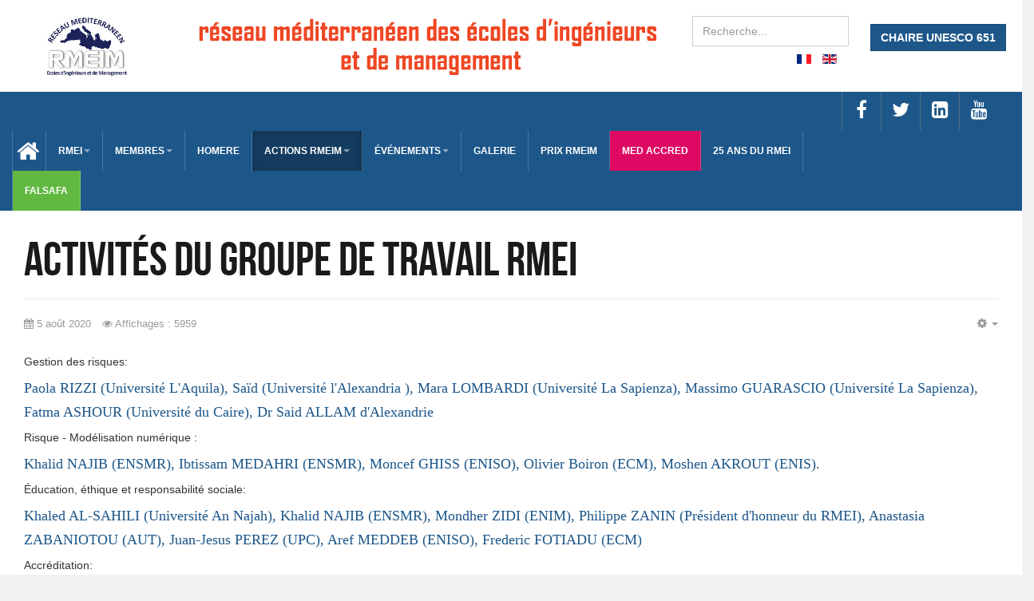

--- FILE ---
content_type: text/html; charset=utf-8
request_url: https://www.rmei.info/fr/groupes-de-travail/activites-du-groupe-de-travail-rmei
body_size: 11202
content:

<!DOCTYPE html>
<html lang="fr-fr" dir="ltr"
	  class='com_content view-article itemid-921 j31 mm-hover '>

<head>
	<base href="https://www.rmei.info/fr/groupes-de-travail/activites-du-groupe-de-travail-rmei" />
	<meta http-equiv="content-type" content="text/html; charset=utf-8" />
	<meta name="author" content="veronique" />
	<meta name="generator" content="Joomla! - Open Source Content Management" />
	<title>Activités du groupe de travail RMEI</title>
	<link href="https://www.rmei.info/fr/groupes-de-travail/activites-du-groupe-de-travail-rmei" rel="alternate" hreflang="fr-FR" />
	<link href="https://www.rmei.info/en/activites-3/rmei-working-group-activites" rel="alternate" hreflang="en-GB" />
	<link href="/templates/gsi_rmei/favicon.ico" rel="shortcut icon" type="image/vnd.microsoft.icon" />
	<link href="https://www.rmei.info/fr/component/search/?Itemid=921&amp;format=opensearch" rel="search" title="Valider rmei.info" type="application/opensearchdescription+xml" />
	<link href="/t3-assets/css/css-e2f3e-78325.css" rel="stylesheet" type="text/css" media="all" />
	<link href="/t3-assets/css/css-b5b34-66562.css" rel="stylesheet" type="text/css" media="all" />
	<link href="/t3-assets/css/css-ba277-28170.css" rel="stylesheet" type="text/css" media="all" />
	<script type="application/json" class="joomla-script-options new">{"csrf.token":"e1b9a2c5486034a5a8e683631e24cd8b","system.paths":{"root":"","base":""}}</script>
	<script src="/t3-assets/js/js-4a724-66562.js" type="text/javascript"></script>
	<script src="https://www.rmei.info/media/com_acymailing/js/acymailing_module.js?v=596" type="text/javascript" async="async"></script>
	<script src="/t3-assets/js/js-feff8-66562.js" type="text/javascript"></script>
	<script type="text/javascript">
				var COM_JREALTIME_NETWORK_ERROR = 'A network error occurred during data stream: '; var jrealtimeBaseURI='https://www.rmei.info/';jQuery(window).on('load',  function() {
				new JCaption('img.caption');
			});jQuery(function($){ initTooltips(); $("body").on("subform-row-add", initTooltips); function initTooltips (event, container) { container = container || document;$(container).find(".hasTooltip").tooltip({"html": true,"container": "body"});} });	if(typeof acymailingModule == 'undefined'){
				var acymailingModule = [];
			}
			
			acymailingModule['emailRegex'] = /^[a-z0-9!#$%&\'*+\/=?^_`{|}~-]+(?:\.[a-z0-9!#$%&\'*+\/=?^_`{|}~-]+)*\@([a-z0-9-]+\.)+[a-z0-9]{2,10}$/i;

			acymailingModule['NAMECAPTION'] = 'Name';
			acymailingModule['NAME_MISSING'] = 'Please enter your name';
			acymailingModule['EMAILCAPTION'] = 'E-mail';
			acymailingModule['VALID_EMAIL'] = 'Please enter a valid e-mail address';
			acymailingModule['ACCEPT_TERMS'] = 'Please check the Terms and Conditions';
			acymailingModule['CAPTCHA_MISSING'] = 'The captcha is invalid, please try again';
			acymailingModule['NO_LIST_SELECTED'] = 'Please select the lists you want to subscribe to';
		
	</script>
	<link href="https://www.rmei.info/en/activites-3/rmei-working-group-activites" rel="alternate" hreflang="x-default" />

	
<!-- META FOR IOS & HANDHELD -->
	<meta name="viewport" content="width=device-width, initial-scale=1.0, maximum-scale=1.0, user-scalable=no"/>
	<style type="text/stylesheet">
		@-webkit-viewport   { width: device-width; }
		@-moz-viewport      { width: device-width; }
		@-ms-viewport       { width: device-width; }
		@-o-viewport        { width: device-width; }
		@viewport           { width: device-width; }
	</style>
	<script type="text/javascript">
		//<![CDATA[
		if (navigator.userAgent.match(/IEMobile\/10\.0/)) {
			var msViewportStyle = document.createElement("style");
			msViewportStyle.appendChild(
				document.createTextNode("@-ms-viewport{width:auto!important}")
			);
			document.getElementsByTagName("head")[0].appendChild(msViewportStyle);
		}
		//]]>
	</script>
<meta name="HandheldFriendly" content="true"/>
<meta name="apple-mobile-web-app-capable" content="YES"/>
<!-- //META FOR IOS & HANDHELD -->





<link href='http://fonts.googleapis.com/css?family=Roboto:400,700,300' rel='stylesheet' type='text/css'>
<!-- Le HTML5 shim and media query for IE8 support -->
<!--[if lt IE 9]>
<script src="//html5shim.googlecode.com/svn/trunk/html5.js"></script>
<script type="text/javascript" src="/plugins/system/t3/base-bs3/js/respond.min.js"></script>
<![endif]-->

<!-- You can add Google Analytics here or use T3 Injection feature -->

</head>

<body class="">

<div class="t3-wrapper" > <!-- Need this wrapper for off-canvas menu. Remove if you don't use of-canvas -->

	


  
<!-- HEADER -->
	<!-- TOP BANNER -->
    
    
    
    <div class="row" style="padding: 20px; background-color: white;">
    	<div class="col-xs-12 col-sm-8 text-left">
			

<div class="custom"  >
	<div class="row">
    <div class="col-sm-3" >
     <img  style="width: 100%;"  src="/images/joomlart/logo/default/logo.png" >
    </div>
    <div class="col-sm-9" >
     <img  style="width: 100%;"   src="/images/joomlart/logo/default/logos.png" >
    </div>
  </div></div>

		</div>
        <div class="col-xs-12 col-sm-2 text-right">
			<div class="search">
	<form action="/fr/groupes-de-travail/activites-du-groupe-de-travail-rmei" method="post" class="form-inline form-search">
		<label for="mod-search-searchword179" class="element-invisible">Rechercher</label> <input name="searchword" id="mod-search-searchword" aria-label="search" maxlength="200"  class="form-control search-query" type="search" placeholder="Recherche..." />		<input type="hidden" name="task" value="search" />
		<input type="hidden" name="option" value="com_search" />
		<input type="hidden" name="Itemid" value="921" />
	</form>
</div>
<div class="mod-languages">

	<ul class="lang-inline" dir="ltr">
									<li class="lang-active">
			<a href="https://www.rmei.info/fr/groupes-de-travail/activites-du-groupe-de-travail-rmei">
												<img src="/media/mod_languages/images/fr_fr.gif" alt="Français (France)" title="Français (France)" />										</a>
			</li>
								<li>
			<a href="/en/activites-3/rmei-working-group-activites">
												<img src="/media/mod_languages/images/en.gif" alt="English (UK)" title="English (UK)" />										</a>
			</li>
				</ul>

</div>

		</div>
        
        <div class="col-xs-12 col-sm-2 text-left">
			

<div class="custom"  >
	<p><a class="btn btn-primary me-md-2" style="float: right;" href="/index.php/fr/rmei/chaire-unesco-651">CHAIRE UNESCO 651</a></p>
<p> </p></div>

		</div>
    
    </div>
    
    
	
	<!-- //TOP BANNER -->

<header id="t3-header" class="t3-header">

	<div class="container">
    
	<div class="row">

				
		<!-- RIGHT BUTTON -->
					<div class="t3-nav-btn pull-right ">
			
				<!-- OFFCANVAS -->
									<div class="pull-right">
											
<button class="btn btn-primary off-canvas-toggle  hidden-lg hidden-md" type="button" data-pos="right" data-nav="#t3-off-canvas" data-effect="off-canvas-effect-7">
  <i class="fa fa-bars"></i>
</button>

<!-- OFF-CANVAS SIDEBAR -->
<div id="t3-off-canvas" class="t3-off-canvas  hidden-lg hidden-md">

  <div class="t3-off-canvas-header">
    <h2 class="t3-off-canvas-header-title">Sidebar</h2>
    <button type="button" class="close" data-dismiss="modal" aria-hidden="true">&times;</button>
  </div>

  <div class="t3-off-canvas-body">
    <div class="t3-module module " id="Mod178"><div class="module-inner"><div class="module-ct"><ul class="nav nav-pills nav-stacked menuoff-canvas-righ">
<li class="item-888 default"><a href="/fr/" class="">Accueil </a></li><li class="item-889 deeper dropdown parent"><a href="#" class=" dropdown-toggle" data-toggle="dropdown">RMEI <em class="caret"></em></a><ul class="dropdown-menu"><li class="item-890"><a href="/fr/rmei/a-propos-de-nous" class="">À PROPOS DE NOUS </a></li><li class="item-894 dropdown-submenu parent"><a href="#" class="">ORGANISATION </a><ul class="dropdown-menu"><li class="item-895"><a href="/fr/rmei/organisation/historique" class="">Historique</a></li><li class="item-1107"><a href="/fr/rmei/organisation/conseil-d-administration-2024-2026" class="">Conseil d'administration 2024-2026</a></li><li class="item-1079"><a href="/fr/rmei/organisation/ca-2022-2024" class="">Conseil d'administration 2022-2024</a></li><li class="item-896"><a href="/fr/rmei/organisation/conseil-2020-2022" class="">Conseil d'Administration 2020-2022</a></li></ul></li><li class="item-897 dropdown-submenu parent"><a href="#" class="">VISION ET MISSION </a><ul class="dropdown-menu"><li class="item-898"><a href="/fr/rmei/vision-et-mission/mot-du-president" class="">Mot du président</a></li><li class="item-899"><a href="/fr/rmei/vision-et-mission/politique-generale" class="">Politique Générale</a></li></ul></li><li class="item-900"><a href="/fr/rmei/chaire-unesco-651" class="">Chaire UNESCO 651</a></li><li class="item-947"><a href="/fr/rmei/assemblee-generale-rmei-m" class="">Assemblée Générale RMEI-M</a></li></ul></li><li class="item-908 deeper dropdown parent"><a href="#" class=" dropdown-toggle" data-toggle="dropdown">membres <em class="caret"></em></a><ul class="dropdown-menu"><li class="item-918"><a href="/fr/membres/membres-du-rmeim" class="">Membres du RMEIM</a></li><li class="item-912"><a href="/fr/membres/devenir-membre" class="">Devenir Membre</a></li><li class="item-916"><a href="/fr/membres/geolocalisation" class="">Géolocalisation</a></li></ul></li><li class="item-919"><a href="/fr/homere" class="">HOMERE</a></li><li class="item-920 active deeper dropdown parent"><a href="#" class=" dropdown-toggle" data-toggle="dropdown">ACTIONS RMEIM <em class="caret"></em></a><ul class="dropdown-menu"><li class="item-921 current active"><a href="/fr/groupes-de-travail/activites-du-groupe-de-travail-rmei" class="">Activités du groupe de travail RMEI</a></li><li class="item-922"><a href="/fr/groupes-de-travail/climed" class="">Climed</a></li><li class="item-923"><a href="/fr/groupes-de-travail/tuneit" class="">Tuneit</a></li><li class="item-924 dropdown-submenu parent"><a href="/fr/groupes-de-travail/h2020-target" class="">Michel Angelo Workshop GAME</a><ul class="dropdown-menu"><li class="item-925"><a href="/fr/groupes-de-travail/h2020-target/what-is-game" class="">Qu'est-ce que GAMé ?</a></li><li class="item-926"><a href="/images/pdf/GAMe_Committee.pdf" class="" target="_blank" rel="noopener noreferrer">comité GAMé  </a></li><li class="item-927"><a href="/images/pdf/GAMe_Hymne.pdf" class="" target="_blank" rel="noopener noreferrer">GAMé Hymne </a></li></ul></li><li class="item-928 dropdown-submenu parent"><a href="#" class="">TARGET H2020 </a><ul class="dropdown-menu"><li class="item-1049"><a href="/fr/groupes-de-travail/target-h2020/target-h2020-2" class="">TARGET H2020</a></li><li class="item-930"><a href="/images/pdf/What-is-Target.pdf" class="" target="_blank" rel="noopener noreferrer">qu'est-ce que TARGET? </a></li><li class="item-931"><a href="/fr/groupes-de-travail/target-h2020/enonce-de-politique-du-rmei-en-matiere-d-egalite-entre-les-femmes-et-les-hommes" class="">Énoncé de politique du RMEI en matière d'égalité entre les femmes et les hommes</a></li><li class="item-934"><a href="/fr/groupes-de-travail/target-h2020/evenements-et-ateliers" class="">Événements et ateliers</a></li><li class="item-935 dropdown-submenu parent"><a href="#" class="">Sondage </a><ul class="dropdown-menu"><li class="item-936"><a href="/fr/groupes-de-travail/target-h2020/sondage/introduction-a-l-enquete" class="">Introduction à l'enquête</a></li><li class="item-937 dropdown-submenu parent"><a href="/fr/groupes-de-travail/target-h2020/sondage/documents-d-enquete-cibles" class="">Documents d'enquête target</a><ul class="dropdown-menu"><li class="item-938"><a href="/images/pdf/REPORT-ON-SURVEY---final-6-6-2018.pdf" class="" target="_blank" rel="noopener noreferrer">Résultats représentatifs </a></li></ul></li></ul></li><li class="item-939"><a href="/fr/groupes-de-travail/target-h2020/documents" class="">Documents</a></li><li class="item-940"><a href="/fr/groupes-de-travail/target-h2020/galerie" class="">Galerie</a></li><li class="item-1076"><a href="/fr/groupes-de-travail/target-h2020/publications" class="">Publications</a></li></ul></li></ul></li><li class="item-941 deeper dropdown parent"><a href="#" class=" dropdown-toggle" data-toggle="dropdown">ÉVÉNEMENTS <em class="caret"></em></a><ul class="dropdown-menu"><li class="item-942"><a href="/fr/evenements/calendrier" class="">Calendrier</a></li><li class="item-946"><a href="/fr/evenements/actualites" class="">Actualités</a></li><li class="item-944"><a href="/fr/evenements/historique-des-evenements" class="">Historique</a></li></ul></li><li class="item-951"><a href="/fr/galerie-fr" class="">Galerie</a></li><li class="item-957"><a href="/fr/prix-rmeim" class="">Prix RMEIM</a></li><li class="item-1083"><a href="/fr/medaccred" class="rmeiaward">med accred</a></li><li class="item-1085"><a href="/fr/25-ans-du-rmei" class="">25 Ans du RMEI</a></li><li class="item-1120"><a href="/fr/falsaf" class="rmei25ans">falsafa</a></li></ul>
</div></div></div>
  </div>

</div>
<!-- //OFF-CANVAS SIDEBAR -->

										</div>
								<!-- //OFFCANVAS -->
				
				                
                <!-- USER, FOLLOW US -->				
				
					<ul class="social-list">	

<li><span style="width:3px; padding-left:30px; "></span></li>


<li><a href="https://www.youtube.com/channel/UCDlPZ38dsISjvWhle2inZjw" title="youtube" target="_blank"><span class="fa fa-youtube fa-2x" aria-hidden="true"></span></a></li>
<li><a href="https://www.linkedin.com/groups/8922000" title="linkedin" target="_blank"><span class="fa fa-linkedin-square fa-2x" aria-hidden="true"></span></a></li>
<li><a href="https://twitter.com/RMEI1" title="twitter" target="_blank"><span class="fa fa-twitter fa-2x" aria-hidden="true"></span></a></li>
<li><a href="https://www.facebook.com/RMEIng" title="facebook" target="_blank"><span class="fa fa-facebook fa-2x" aria-hidden="true"></span></a></li>



</ul>

				
				<!-- //USER, FOLLOW US -->
				
			</div>
				<!-- //RIGHT BUTTON -->
		
		
        
        
        
        
        <!-- MAIN NAVIGATION -->
		<nav id="t3-mainnav" class="col-sm-12 col-md-10">
			<div class="navbar navbar-default t3-mainnav">
		
				<!-- Brand and toggle get grouped for better mobile display -->
				<div class="navbar-header">
				
							
				</div>
		
						
				<div class="t3-navbar navbar-collapse collapse">
					<div  class="t3-megamenu animate elastic"  data-duration="400" data-responsive="true">
<ul itemscope itemtype="http://www.schema.org/SiteNavigationElement" class="nav navbar-nav level0">
<li itemprop='name' class="is-home" data-id="888" data-level="1" data-class=" is-home" data-xicon=" fa fa-home">
<a itemprop='url' class=""  href="/fr/"   data-target="#"><span class=" fa fa-home"></span>Accueil  </a>

</li>
<li itemprop='name' class="dropdown mega" data-id="889" data-level="1">
<a itemprop='url' class=" dropdown-toggle"  href="#"   data-target="#" data-toggle="dropdown">RMEI<em class="caret"></em></a>

<div class="nav-child dropdown-menu mega-dropdown-menu"  ><div class="mega-dropdown-inner">
<div class="row">
<div class="col-xs-12 mega-col-nav" data-width="12"><div class="mega-inner">
<ul itemscope itemtype="http://www.schema.org/SiteNavigationElement" class="mega-nav level1">
<li itemprop='name'  data-id="890" data-level="2">
<a itemprop='url' class=""  href="/fr/rmei/a-propos-de-nous"   data-target="#">À PROPOS DE NOUS  </a>

</li>
<li itemprop='name' class="dropdown-submenu mega" data-id="894" data-level="2">
<a itemprop='url' class=""  href="#"   data-target="#">ORGANISATION</a>

<div class="nav-child dropdown-menu mega-dropdown-menu"  ><div class="mega-dropdown-inner">
<div class="row">
<div class="col-xs-12 mega-col-nav" data-width="12"><div class="mega-inner">
<ul itemscope itemtype="http://www.schema.org/SiteNavigationElement" class="mega-nav level2">
<li itemprop='name'  data-id="895" data-level="3">
<a itemprop='url' class=""  href="/fr/rmei/organisation/historique"   data-target="#">Historique </a>

</li>
<li itemprop='name'  data-id="1107" data-level="3">
<a itemprop='url' class=""  href="/fr/rmei/organisation/conseil-d-administration-2024-2026"   data-target="#">Conseil d'administration 2024-2026 </a>

</li>
<li itemprop='name'  data-id="1079" data-level="3">
<a itemprop='url' class=""  href="/fr/rmei/organisation/ca-2022-2024"   data-target="#">Conseil d'administration 2022-2024 </a>

</li>
<li itemprop='name'  data-id="896" data-level="3">
<a itemprop='url' class=""  href="/fr/rmei/organisation/conseil-2020-2022"   data-target="#">Conseil d'Administration 2020-2022 </a>

</li>
</ul>
</div></div>
</div>
</div></div>
</li>
<li itemprop='name' class="dropdown-submenu mega" data-id="897" data-level="2">
<a itemprop='url' class=""  href="#"   data-target="#">VISION ET MISSION</a>

<div class="nav-child dropdown-menu mega-dropdown-menu"  ><div class="mega-dropdown-inner">
<div class="row">
<div class="col-xs-12 mega-col-nav" data-width="12"><div class="mega-inner">
<ul itemscope itemtype="http://www.schema.org/SiteNavigationElement" class="mega-nav level2">
<li itemprop='name'  data-id="898" data-level="3">
<a itemprop='url' class=""  href="/fr/rmei/vision-et-mission/mot-du-president"   data-target="#">Mot du président </a>

</li>
<li itemprop='name'  data-id="899" data-level="3">
<a itemprop='url' class=""  href="/fr/rmei/vision-et-mission/politique-generale"   data-target="#">Politique Générale </a>

</li>
</ul>
</div></div>
</div>
</div></div>
</li>
<li itemprop='name'  data-id="900" data-level="2">
<a itemprop='url' class=""  href="/fr/rmei/chaire-unesco-651"   data-target="#">Chaire UNESCO 651 </a>

</li>
<li itemprop='name'  data-id="947" data-level="2">
<a itemprop='url' class=""  href="/fr/rmei/assemblee-generale-rmei-m"   data-target="#">Assemblée Générale RMEI-M </a>

</li>
</ul>
</div></div>
</div>
</div></div>
</li>
<li itemprop='name' class="dropdown mega" data-id="908" data-level="1">
<a itemprop='url' class=" dropdown-toggle"  href="#"   data-target="#" data-toggle="dropdown">membres<em class="caret"></em></a>

<div class="nav-child dropdown-menu mega-dropdown-menu"  ><div class="mega-dropdown-inner">
<div class="row">
<div class="col-xs-12 mega-col-nav" data-width="12"><div class="mega-inner">
<ul itemscope itemtype="http://www.schema.org/SiteNavigationElement" class="mega-nav level1">
<li itemprop='name'  data-id="918" data-level="2">
<a itemprop='url' class=""  href="/fr/membres/membres-du-rmeim"   data-target="#">Membres du RMEIM </a>

</li>
<li itemprop='name'  data-id="912" data-level="2">
<a itemprop='url' class=""  href="/fr/membres/devenir-membre"   data-target="#">Devenir Membre </a>

</li>
<li itemprop='name'  data-id="916" data-level="2">
<a itemprop='url' class=""  href="/fr/membres/geolocalisation"   data-target="#">Géolocalisation </a>

</li>
</ul>
</div></div>
</div>
</div></div>
</li>
<li itemprop='name'  data-id="919" data-level="1">
<a itemprop='url' class=""  href="/fr/homere"   data-target="#">HOMERE </a>

</li>
<li itemprop='name' class="active dropdown mega" data-id="920" data-level="1">
<a itemprop='url' class=" dropdown-toggle"  href="#"   data-target="#" data-toggle="dropdown">ACTIONS RMEIM<em class="caret"></em></a>

<div class="nav-child dropdown-menu mega-dropdown-menu"  ><div class="mega-dropdown-inner">
<div class="row">
<div class="col-xs-12 mega-col-nav" data-width="12"><div class="mega-inner">
<ul itemscope itemtype="http://www.schema.org/SiteNavigationElement" class="mega-nav level1">
<li itemprop='name' class="current active" data-id="921" data-level="2">
<a itemprop='url' class=""  href="/fr/groupes-de-travail/activites-du-groupe-de-travail-rmei"   data-target="#">Activités du groupe de travail RMEI </a>

</li>
<li itemprop='name'  data-id="922" data-level="2">
<a itemprop='url' class=""  href="/fr/groupes-de-travail/climed"   data-target="#">Climed </a>

</li>
<li itemprop='name'  data-id="923" data-level="2">
<a itemprop='url' class=""  href="/fr/groupes-de-travail/tuneit"   data-target="#">Tuneit </a>

</li>
<li itemprop='name' class="dropdown-submenu mega" data-id="924" data-level="2">
<a itemprop='url' class=""  href="/fr/groupes-de-travail/h2020-target"   data-target="#">Michel Angelo Workshop GAME </a>

<div class="nav-child dropdown-menu mega-dropdown-menu"  ><div class="mega-dropdown-inner">
<div class="row">
<div class="col-xs-12 mega-col-nav" data-width="12"><div class="mega-inner">
<ul itemscope itemtype="http://www.schema.org/SiteNavigationElement" class="mega-nav level2">
<li itemprop='name'  data-id="925" data-level="3">
<a itemprop='url' class=""  href="/fr/groupes-de-travail/h2020-target/what-is-game"   data-target="#">Qu'est-ce que GAMé ? </a>

</li>
<li itemprop='name'  data-id="926" data-level="3">
<a itemprop='url' class=""  href="/images/pdf/GAMe_Committee.pdf" target="_blank"   data-target="#">comité GAMé </a>

</li>
<li itemprop='name'  data-id="927" data-level="3">
<a itemprop='url' class=""  href="/images/pdf/GAMe_Hymne.pdf" target="_blank"   data-target="#">GAMé Hymne</a>

</li>
</ul>
</div></div>
</div>
</div></div>
</li>
<li itemprop='name' class="dropdown-submenu mega" data-id="928" data-level="2">
<a itemprop='url' class=""  href="#"   data-target="#">TARGET H2020</a>

<div class="nav-child dropdown-menu mega-dropdown-menu"  ><div class="mega-dropdown-inner">
<div class="row">
<div class="col-xs-12 mega-col-nav" data-width="12"><div class="mega-inner">
<ul itemscope itemtype="http://www.schema.org/SiteNavigationElement" class="mega-nav level2">
<li itemprop='name'  data-id="1049" data-level="3">
<a itemprop='url' class=""  href="/fr/groupes-de-travail/target-h2020/target-h2020-2"   data-target="#">TARGET H2020 </a>

</li>
<li itemprop='name'  data-id="930" data-level="3">
<a itemprop='url' class=""  href="/images/pdf/What-is-Target.pdf" target="_blank"   data-target="#">qu'est-ce que TARGET?</a>

</li>
<li itemprop='name'  data-id="931" data-level="3">
<a itemprop='url' class=""  href="/fr/groupes-de-travail/target-h2020/enonce-de-politique-du-rmei-en-matiere-d-egalite-entre-les-femmes-et-les-hommes"   data-target="#">Énoncé de politique du RMEI en matière d'égalité entre les femmes et les hommes </a>

</li>
<li itemprop='name'  data-id="934" data-level="3">
<a itemprop='url' class=""  href="/fr/groupes-de-travail/target-h2020/evenements-et-ateliers"   data-target="#">Événements et ateliers </a>

</li>
<li itemprop='name' class="dropdown-submenu mega" data-id="935" data-level="3">
<a itemprop='url' class=""  href="#"   data-target="#">Sondage</a>

<div class="nav-child dropdown-menu mega-dropdown-menu"  ><div class="mega-dropdown-inner">
<div class="row">
<div class="col-xs-12 mega-col-nav" data-width="12"><div class="mega-inner">
<ul itemscope itemtype="http://www.schema.org/SiteNavigationElement" class="mega-nav level3">
<li itemprop='name'  data-id="936" data-level="4">
<a itemprop='url' class=""  href="/fr/groupes-de-travail/target-h2020/sondage/introduction-a-l-enquete"   data-target="#">Introduction à l'enquête </a>

</li>
<li itemprop='name' class="dropdown-submenu mega" data-id="937" data-level="4">
<a itemprop='url' class=""  href="/fr/groupes-de-travail/target-h2020/sondage/documents-d-enquete-cibles"   data-target="#">Documents d'enquête target </a>

<div class="nav-child dropdown-menu mega-dropdown-menu"  ><div class="mega-dropdown-inner">
<div class="row">
<div class="col-xs-12 mega-col-nav" data-width="12"><div class="mega-inner">
<ul itemscope itemtype="http://www.schema.org/SiteNavigationElement" class="mega-nav level4">
<li itemprop='name'  data-id="938" data-level="5">
<a itemprop='url' class=""  href="/images/pdf/REPORT-ON-SURVEY---final-6-6-2018.pdf" target="_blank"   data-target="#">Résultats représentatifs</a>

</li>
</ul>
</div></div>
</div>
</div></div>
</li>
</ul>
</div></div>
</div>
</div></div>
</li>
<li itemprop='name'  data-id="939" data-level="3">
<a itemprop='url' class=""  href="/fr/groupes-de-travail/target-h2020/documents"   data-target="#">Documents </a>

</li>
<li itemprop='name'  data-id="940" data-level="3">
<a itemprop='url' class=""  href="/fr/groupes-de-travail/target-h2020/galerie"   data-target="#">Galerie </a>

</li>
<li itemprop='name'  data-id="1076" data-level="3">
<a itemprop='url' class=""  href="/fr/groupes-de-travail/target-h2020/publications"   data-target="#">Publications </a>

</li>
</ul>
</div></div>
</div>
</div></div>
</li>
</ul>
</div></div>
</div>
</div></div>
</li>
<li itemprop='name' class="dropdown mega" data-id="941" data-level="1">
<a itemprop='url' class=" dropdown-toggle"  href="#"   data-target="#" data-toggle="dropdown">ÉVÉNEMENTS<em class="caret"></em></a>

<div class="nav-child dropdown-menu mega-dropdown-menu"  ><div class="mega-dropdown-inner">
<div class="row">
<div class="col-xs-12 mega-col-nav" data-width="12"><div class="mega-inner">
<ul itemscope itemtype="http://www.schema.org/SiteNavigationElement" class="mega-nav level1">
<li itemprop='name'  data-id="942" data-level="2">
<a itemprop='url' class=""  href="/fr/evenements/calendrier"   data-target="#">Calendrier </a>

</li>
<li itemprop='name'  data-id="946" data-level="2">
<a itemprop='url' class=""  href="/fr/evenements/actualites"   data-target="#">Actualités </a>

</li>
<li itemprop='name'  data-id="944" data-level="2">
<a itemprop='url' class=""  href="/fr/evenements/historique-des-evenements"   data-target="#">Historique </a>

</li>
</ul>
</div></div>
</div>
</div></div>
</li>
<li itemprop='name'  data-id="951" data-level="1">
<a itemprop='url' class=""  href="/fr/galerie-fr"   data-target="#">Galerie </a>

</li>
<li itemprop='name'  data-id="957" data-level="1">
<a itemprop='url' class=""  href="/fr/prix-rmeim"   data-target="#">Prix RMEIM </a>

</li>
<li itemprop='name'  data-id="1083" data-level="1">
<a itemprop='url' class="rmeiaward"  href="/fr/medaccred"   data-target="#">med accred </a>

</li>
<li itemprop='name'  data-id="1085" data-level="1">
<a itemprop='url' class=""  href="/fr/25-ans-du-rmei"   data-target="#">25 Ans du RMEI </a>

</li>
<li itemprop='name'  data-id="1120" data-level="1">
<a itemprop='url' class="rmei25ans"  href="/fr/falsaf"   data-target="#">falsafa </a>

</li>
</ul>
</div>

				</div>
		
			</div>
		</nav>
		<!-- //MAIN NAVIGATION -->
	</div>
	</div>
</header>
<!-- //HEADER -->


  

  
  
	<!-- MASTHEAD -->
	<div class="wrap t3-masthead ">
		<div class="container">
			<div class="jamasshead">
	<h3 class="jamasshead-title">Activités du groupe de travail RMEI</h3>
	<div class="jamasshead-description"></div>
</div>	
		</div>
	</div>
	<!-- //MASTHEAD -->

  
  



  
 
<div id="t3-mainbody" class="container t3-mainbody no-sidebar">
	<div class="row">

		<!-- MAIN CONTENT -->
		<div id="t3-content" class="t3-content col-xs-12">
			<!-- MAST TOP 1-->
						<!-- //MAST TOP 1-->
		
			<!-- CONTENT MAST TOP -->
						<!-- //CONTENT MAST TOP -->
						
	<div class="page-header clearfix">
		<h1 class="page-title">Activités du groupe de travail RMEI</h1>
	</div>

<div class="item-page clearfix">


<!-- Article -->
<article itemscope itemtype="http://schema.org/Article">
	<meta itemprop="inLanguage" content="fr-FR" />
	<meta itemprop="url" content="/fr/groupes-de-travail/activites-du-groupe-de-travail-rmei" />
	<meta itemscope itemprop="mainEntityOfPage" itemtype="http://schema.org/WebPage"  itemid="/fr/groupes-de-travail/activites-du-groupe-de-travail-rmei" />
		
      <meta content="2024-11-29T13:08:29+00:00" itemprop="dateModified">
  
  
    <span itemprop="author" style="display: none;">
    <span itemprop="name">veronique</span>
    <span itemtype="https://schema.org/Organization" itemscope="" itemprop="publisher" style="display: none;">
      <span itemtype="https://schema.org/ImageObject" itemscope="" itemprop="logo">
        <img itemprop="url" alt="logo" src="https://www.rmei.info//templates/gsi_rmei/images/logo.png">
        <meta content="auto" itemprop="width">
        <meta content="auto" itemprop="height">
      </span>
      <meta content="veronique" itemprop="name">
    </span>
  </span>
    <!--e:Validate structured data-->

	
<header class="article-header">
	<h1 class="article-title" itemprop="name">
					Activités du groupe de travail RMEI			<meta itemprop="url" content="https://www.rmei.info/fr/groupes-de-travail/activites-du-groupe-de-travail-rmei" />
			<meta content="Activités du groupe de travail RMEI" itemprop="headline">
			</h1>

			</header>  

<!-- Aside -->
<aside class="article-aside clearfix">
    	<dl class="article-info  muted">

		
			<dt class="article-info-term">
													Détails							</dt>

			
			
										<dd class="published hasTooltip" title="Publication : ">
				<i class="fa fa-calendar"></i>
				<time datetime="2020-08-05T10:46:13+00:00" itemprop="datePublished">
					5 août 2020          <meta  itemprop="datePublished" content="2020-08-05T10:46:13+00:00" />
          <meta  itemprop="dateModified" content="2020-08-05T10:46:13+00:00" />
				</time>
			</dd>
					
					
			
										<dd class="hits">
					<i class="fa fa-eye"></i>
					<meta itemprop="interactionCount" content="UserPageVisits:5959" />
					Affichages : 5959			</dd>						</dl>
    
    

			<div class="btn-group pull-right">
			<a class="btn dropdown-toggle" data-toggle="dropdown" href="#"> <span class="fa fa-cog"></span> <span class="caret"><span class="element-invisible">Empty</span></span> </a>
						<ul class="dropdown-menu">
									<li class="print-icon"> <a href="/fr/groupes-de-travail/activites-du-groupe-de-travail-rmei?tmpl=component&amp;print=1&amp;page=" title="Imprimer" onclick="window.open(this.href,'win2','status=no,toolbar=no,scrollbars=yes,titlebar=no,menubar=no,resizable=yes,width=640,height=480,directories=no,location=no'); return false;" rel="nofollow"><span class="fa fa-print"></span>&#160;Imprimer&#160;</a> </li>
													<li class="email-icon"> <a href="/fr/component/mailto/?tmpl=component&amp;template=gsi_rmei&amp;link=8bafaee504d6916b77617bf683c3e1ac37112ddf" title="E-mail" onclick="window.open(this.href,'win2','width=400,height=350,menubar=yes,resizable=yes'); return false;"><span class="fa fa-envelope"></span> E-mail</a> </li>
											</ul>
		</div>
	
  </aside>  
<!-- //Aside -->



	

	
		
	<div class="row">
				<section class="col-lg-12 col-sm-12 col-xs-12 article-content clearfix" itemprop="articleBody">


													
			<div class="col-container">
<div class="col pistache">
<h5>Gestion des risques:</h5>
<a href="#">Paola RIZZI (Université L'Aquila), Saïd (Université l'Alexandria ), Mara LOMBARDI (Université La Sapienza), Massimo GUARASCIO (Université La Sapienza), Fatma ASHOUR (Université du Caire), Dr Said ALLAM d'Alexandrie </a></div>
<div class="col orange">
<h5>Risque - Modélisation numérique :</h5>
<a href="#">Khalid NAJIB (ENSMR), Ibtissam MEDAHRI (ENSMR), Moncef GHISS (ENISO), Olivier Boiron (ECM), Moshen AKROUT (ENIS). </a></div>
</div>
<div class="col-container">
<div class="col lerose">
<h5>Éducation, éthique et responsabilité sociale:</h5>
<a href="#">Khaled AL-SAHILI (Université An Najah), Khalid NAJIB (ENSMR), Mondher ZIDI (ENIM), Philippe ZANIN (Président d'honneur du RMEI), Anastasia ZABANIOTOU (AUT), Juan-Jesus PEREZ (UPC), Aref MEDDEB (ENISO), Frederic FOTIADU (ECM) </a></div>
<div class="col Vert">
<h5>Accréditation:</h5>
<a href="#">Ahmed BEN CHEIK LARBI (ENSIT), Olivier BOIRON (ECM), Moncef GHISS (ENISO), Fouad BENNIS (ECN), Aref MEDDEB (ENISO). </a></div>
</div>
<div class="col-container">
<div class="col jaune">
<h5>Résilience des villes et des régions:</h5>
<a href="#">Massimo GUARASCIO (Université La Sapienza), Mara LOMBARDI (Université La Sapienza), Paola RIZZI (Université L'Aquila), Fatma ASHOUR (Université du Caire)</a></div>
<div class="col lemarron">
<h5>Cours RMEI:</h5>
<a href="/index.php/ar/j-page/2017-10-22-21-12-24">Thierry GAIDON (ECM), Olivier BOIRON (ECM), Mara LOMBARDI (Université La Sapienza), Anastasia ZABANIOTOU (AUT), Fatma ASHOUR (Université du Caire), Nora ABIA (ESITH)</a></div>
</div>
<div class="col-container">
<div class="col rouge">
<h5>Le genre:</h5>
<a href="#">Anastasia ZABANIOTOU (AUT), Olivier BOIRON (ECM), Najwa BENAMARA (ENISO), Moncef GHISS (ENISO), Khalid NAJIB (ENSMR), Mara LOMBARDI (Université La Sapienza), Tilda KARKOUR (USEK), Fatma ASHOUR (Université du Caire), Ibtissam MEDAHRHI (ENSMR).</a></div>
<div class="col ciel">
<h5>UNESCO &amp; Objectifs de développement durable:</h5>
<a href="#">Olivier Boiron (ECM / RMEI), Anastasia ZABANIOTOU (AUT) .</a></div>
</div> 		</section>
	</div>

  <!-- footer -->
    <!-- //footer -->

	
	
	
</article>
<!-- //Article -->


</div>
		</div>
		<!-- //MAIN CONTENT -->

	</div>
</div> 



  
	<!-- BOTTOM BANNER -->
	<div class="wrap t3-bottomslider text-center ">
		<div class="container">
			<div class="t3-module module " id="Mod177"><div class="module-inner"><h3 class="module-title "><span>RMEIM Partners</span></h3><div class="module-ct">

<div class="custom"  >
	<style>
.imgbor
{

width:100%;
max-height:105px;
}

@media (max-width: 767px) {
.imgbor
{

width:80%;
max-height:80%;
margin: 20px;
}
}



</style> <div class="row" style="padding-left:10px; padding-right:30px;">
<div class="col-sm-2"><img class="imgbor" src="/images/banners/Seal-Enginnering.png" alt=""   /></div>
<div class="col-sm-2"><img class="imgbor" src="/images/banners/novation.png" alt=""   /></div>
  <div class="col-sm-2"><img class="imgbor" src="/images/banners/unesco.jpg" alt=""    /></div>
  <div class="col-sm-2"><img class="imgbor" src="/images/banners/EC.jpg" alt=""  /></div>
 <div class="col-sm-2"><img class="imgbor" src="/images/banners/UfM.jpg" alt=""   /></div>
  <div class="col-sm-2"><img class="imgbor" src="/images/banners/PACA.png" alt=""    /></div>
  
 
</div> </div>
</div></div></div><div class="t3-module module " id="Mod105"><div class="module-inner"><div class="module-ct"><script type="text/javascript">
	//<!--[CDATA[
	function contentSliderInit_105 (cid) {
		cid = parseInt(cid);
		var containerID = 'ja-contentslider-105';
		var container =  $(containerID);

		container.getElements('.jsslide').each(function(el){
			el.dispose();
		});

		if(cid == 0) {
			var elems = $('ja-contentslider-center-105').getElements('div[class*=content_element]');
		}else{
			var elems = $('ja-contentslider-center-105').getElements('div[class*=jaslide2_'+cid+']');
		}
		var total = elems.length;

		var options={
			w: 220,
			h: 180,
			num_elem: 5,
			mode: 'horizontal', //horizontal or vertical
			direction: 'left', //horizontal: left or right; vertical: up or down
			total: total,
			url: 'https://www.rmei.info/modules/mod_jacontentslider/mod_jacontentslider.php',
			wrapper:  container.getElement("div.ja-contentslider-center"),
			duration: 500,
			interval: 2000,
			modid: 105,
			running: false,
			auto: 1		};

		var jscontentslider = new JS_ContentSlider( options );

		for(i=0;i<elems.length;i++){
			jscontentslider.update (elems[i].innerHTML, i);
		}
		jscontentslider.setPos(null);
		if(jscontentslider.options.auto){
			jscontentslider.nextRun();
		}

				  						container.getElement(".ja-contentslide-left-img").onclick = function(){setDirection2105('right', jscontentslider);};
			container.getElement(".ja-contentslide-right-img").onclick = function(){setDirection2105('left', jscontentslider);};
					  		
		/**active tab**/
		if (container.getElement('.ja-button-control')) {
		container.getElement('.ja-button-control').getElements('a').each(function(el){
			var css = (el.getProperty('rel') == cid) ? 'active' : '';
			el.className = css;
		});
		}
	}
	window.addEvent( 'domready', function(){ contentSliderInit_105(0); } );

	function setDirection105(direction,ret, jscontentslider) {
		jscontentslider.options.direction = direction;
		
		if(ret){
			jscontentslider.options.auto = 1;
			jscontentslider.options.interval = 2000;
			jscontentslider.options.direction = 'left';
		}
		else{
			jscontentslider.options.auto = 1;
			jscontentslider.options.interval = 100;
			jscontentslider.nextRun();
			jscontentslider.options.interval = 2000;
		}
	}
	
	function setDirection2105(direction, jscontentslider) {
		var oldDirection = jscontentslider.options.direction;
		
		jscontentslider.options.direction = direction;
		
		jscontentslider.options.interval = 100;
		jscontentslider.options.auto = 1;
		jscontentslider.nextRun();
		jscontentslider.options.auto = 1;
		jscontentslider.options.interval = 2000;
		
		setTimeout(function(){
			jscontentslider.options.direction = oldDirection;
		}, 510);
	}
	//]]-->
</script>

<div id="ja-contentslider-105" class="ja-contentslider clearfix" >
  <!--toolbar-->
    <div class="ja-button-control">
             
					<div class="ja-contentslider-right ja-contentslide-right-img" title="Next">&nbsp;</div>
			<div class="ja-contentslider-left ja-contentslide-left-img" title="Previous">&nbsp;</div>
		  </div>
  
  <!--items-->
  <div class="ja-contentslider-center-wrap clearfix">
    <div id="ja-contentslider-center-105" class="ja-contentslider-center">
            <div class="content_element jaslide2_94" style="display:none;">
									               								<div class="ja_slideimages tooltips clearfix">
				  <div class="ja_slideimages_inner">
					<div class="content">
					  <a href="/<p>https://www.upc.edu/ca</p>" title="" class="ja-image"><img src="/images/resized/b1e10b0ab3525319be539c7324a0a353_UPC-Logo_180_120.jpg"  alt="UPC" title="UPC" width="180" height="120"  /></a>					</div>
				  </div>
				</div>
								
       
                		        </div>
            <div class="content_element jaslide2_94" style="display:none;">
									               								<div class="ja_slideimages tooltips clearfix">
				  <div class="ja_slideimages_inner">
					<div class="content">
					  <a href="https://ufmsecretariat.org/fr/" title="" class="ja-image"><img src="/images/resized/b1e10b0ab3525319be539c7324a0a353_ufm_180_120.jpg"  alt="ufm" title="ufm" width="180" height="120"  /></a>					</div>
				  </div>
				</div>
								
       
                		        </div>
            <div class="content_element jaslide2_94" style="display:none;">
									               								<div class="ja_slideimages tooltips clearfix">
				  <div class="ja_slideimages_inner">
					<div class="content">
					  <a href="https://en.unesco.org/" title="" class="ja-image"><img src="/images/resized/b1e10b0ab3525319be539c7324a0a353_unesco_180_120.jpg"  alt="unesco" title="unesco" width="180" height="120"  /></a>					</div>
				  </div>
				</div>
								
       
                		        </div>
            <div class="content_element jaslide2_94" style="display:none;">
									               								<div class="ja_slideimages tooltips clearfix">
				  <div class="ja_slideimages_inner">
					<div class="content">
					  <a href="https://uia.org/" title="" class="ja-image"><img src="/images/resized/b1e10b0ab3525319be539c7324a0a353_UIA_180_120.jpg"  alt="uia" title="uia" width="180" height="120"  /></a>					</div>
				  </div>
				</div>
								
       
                		        </div>
            <div class="content_element jaslide2_94" style="display:none;">
									               								<div class="ja_slideimages tooltips clearfix">
				  <div class="ja_slideimages_inner">
					<div class="content">
					  <a href="https://www.cciamp.com/" title="" class="ja-image"><img src="/images/resized/b1e10b0ab3525319be539c7324a0a353_cciamp_180_120.jpg"  alt="cciamp" title="cciamp" width="180" height="120"  /></a>					</div>
				  </div>
				</div>
								
       
                		        </div>
            <div class="content_element jaslide2_94" style="display:none;">
									               								<div class="ja_slideimages tooltips clearfix">
				  <div class="ja_slideimages_inner">
					<div class="content">
					  <a href="https://anima.coop/" title="" class="ja-image"><img src="/images/resized/b1e10b0ab3525319be539c7324a0a353_anima_180_120.jpg"  alt="anima" title="anima" width="180" height="120"  /></a>					</div>
				  </div>
				</div>
								
       
                		        </div>
            <div class="content_element jaslide2_94" style="display:none;">
									               								<div class="ja_slideimages tooltips clearfix">
				  <div class="ja_slideimages_inner">
					<div class="content">
					  <a href="http://the-marketer.net/home/" title="" class="ja-image"><img src="/images/resized/b1e10b0ab3525319be539c7324a0a353_marketer_110_86.jpg"  alt="the-marketer.net" title="the-marketer.net" width="180" height="120"  /></a>					</div>
				  </div>
				</div>
								
       
                		        </div>
            <div class="content_element jaslide2_94" style="display:none;">
									               								<div class="ja_slideimages tooltips clearfix">
				  <div class="ja_slideimages_inner">
					<div class="content">
					  <a href="https://www.francealumni.fr/fr/poste/egypte/partenaire/14345" title="" class="ja-image"><img src="/images/resized/b1e10b0ab3525319be539c7324a0a353_aife_180_120.jpg"  alt="AIFE" title="AIFE" width="180" height="120"  /></a>					</div>
				  </div>
				</div>
								
       
                		        </div>
            <div class="content_element jaslide2_94" style="display:none;">
									               								<div class="ja_slideimages tooltips clearfix">
				  <div class="ja_slideimages_inner">
					<div class="content">
					  <a href="https://defismed.fr" title="" class="ja-image"><img src="/images/resized/b1e10b0ab3525319be539c7324a0a353_defismed_180_120.jpg"  alt="defismed" title="defismed" width="180" height="120"  /></a>					</div>
				  </div>
				</div>
								
       
                		        </div>
            <div class="content_element jaslide2_94" style="display:none;">
									               								<div class="ja_slideimages tooltips clearfix">
				  <div class="ja_slideimages_inner">
					<div class="content">
					  <a href="http://www.ambassade-eau.com/umjae" title="" class="ja-image"><img src="/images/resized/b1e10b0ab3525319be539c7324a0a353_water_180_120.jpg"  alt="Water Embassy" title="Water Embassy" width="180" height="120"  /></a>					</div>
				  </div>
				</div>
								
       
                		        </div>
          </div>
  </div>
</div>
</div></div></div>
		</div>
	</div>
	<!-- //BOTTOM BANNER -->

  
  


  


  
<!-- FOOTER -->
<footer id="t3-footer" class="wrap t3-footer">

			<!-- FOOT NAVIGATION -->
		<div class="container">
				<!-- SPOTLIGHT -->
	<div class="t3-spotlight t3-footnav  row">
					<div class=" col-lg-2 col-md-2 col-sm-4 col-xs-6">
								<div class="t3-module module " id="Mod95"><div class="module-inner"><h3 class="module-title "><span>Qui somme nous ?</span></h3><div class="module-ct"><ul class="nav nav-pills nav-stacked menu">
<li class="item-469"><a href="/fr/rmei/organisation/historique" class="">Historique </a></li><li class="item-470"><a href="/fr/rmei/vision-et-mission/mot-du-president" class="">Mots du président </a></li><li class="item-471"><a href="/fr/rmei/vision-et-mission/politique-generale" class="">Politique Générale </a></li><li class="item-472"><a href="/fr/rmei/chaire-unesco-651" class="">Chaire UNESCO 651 </a></li><li class="item-474"><a href="/fr/mentions-legales" class="">Mentions Légales</a></li><li class="item-830"><a href="/fr/con" class="">Contact</a></li></ul>
</div></div></div>
							</div>
					<div class=" col-lg-2 col-md-2 col-sm-4 col-xs-6">
								<div class="t3-module module " id="Mod96"><div class="module-inner"><h3 class="module-title "><span>MEMBRES</span></h3><div class="module-ct"><ul class="nav nav-pills nav-stacked menu">
<li class="item-476"><a href="/fr/ecoles-d-ingenieurs" class="">Ecoles d'ingénieurs</a></li><li class="item-477"><a href="/fr/college-management" class="">Collège Management</a></li><li class="item-478"><a href="/fr/college-membres-associes" class="">Collège Membres Associés</a></li><li class="item-479"><a href="/fr/membership/geolocalisation" class="">Géolocalisation </a></li><li class="item-480"><a href="/fr/membres/devenir-membre" class="">Devenir Membre </a></li></ul>
</div></div></div>
							</div>
					<div class=" col-lg-2 col-md-2 col-sm-4 col-xs-6">
								<div class="t3-module module " id="Mod94"><div class="module-inner"><h3 class="module-title "><span>GROUPES D'ACTIONS</span></h3><div class="module-ct"><ul class="nav nav-pills nav-stacked menu">
<li class="item-484"><a href="#" class="">Etudiants </a></li><li class="item-485"><a href="#" class="">Recherche &amp; Développement </a></li><li class="item-486"><a href="#" class="">Culture </a></li><li class="item-831"><a href="#" class="">Login </a></li></ul>
</div></div></div>
							</div>
					<div class=" col-lg-2 col-md-2 col-sm-4 col-xs-6">
								<div class="t3-module module " id="Mod93"><div class="module-inner"><h3 class="module-title "><span>ACTUALITÉS</span></h3><div class="module-ct"><ul class="nav nav-pills nav-stacked menu">
<li class="item-492"><a href="/fr/journees-de-thermique" class="">Journées de Thermique</a></li><li class="item-493"><a href="/fr/colloque-sur-l-accreditation" class="">Colloque sur l'accréditation</a></li></ul>
</div></div></div>
							</div>
					<div class=" col-lg-2 col-md-2 col-sm-4 col-xs-6">
								<div class="t3-module module " id="Mod174"><div class="module-inner"><h3 class="module-title "><span>RESTEZ À L'ÉCOUTE</span></h3><div class="module-ct"><div class="acymailing_inline acymailing_module" id="acymailing_module_formAcymailing55061">

	<div class="acymailing_fulldiv onefield" id="acymailing_fulldiv_formAcymailing55061" style="none" >
		<form id="formAcymailing55061" action="/fr/groupes-de-travail/activites-du-groupe-de-travail-rmei" onsubmit="return submitacymailingform('optin','formAcymailing55061')" method="post" name="formAcymailing55061"  >
		    <div class="acymailing_module_form" >

			<div class="acymailing_introtext">SUBSCRIBE TO OUR NEWSLETTER</div>
			
            <!-- Acymailing form - convert used div -->
			<div class="acymailing_form clearfix">
                                        <div class="col-md-12">
                            
                            <div class="acyfield_email">
                                <input id="user_email_formAcymailing55061"  onfocus="if(this.value == 'E-mail') this.value = '';" onblur="if(this.value=='') this.value='E-mail';" class="inputbox form-control" type="text" name="user[email]" style="width:100%" value="E-mail" />
                            </div>
                        </div>
                    
                    
                    
										<div class="acysubbuttons col-md-12">
												<input class="button subbutton btn btn-primary" type="submit" value="Subscribe" name="Submit" onclick="try{ return submitacymailingform('optin','formAcymailing55061'); }catch(err){alert('The form could not be submitted '+err);return false;}"/>
											</div>
			</div>

						<input type="hidden" name="ajax" value="0"/>
			<input type="hidden" name="ctrl" value="sub"/>
			<input type="hidden" name="task" value="notask"/>
			<input type="hidden" name="redirect" value="https%3A%2F%2Fwww.rmei.info%2Ffr%2Fgroupes-de-travail%2Factivites-du-groupe-de-travail-rmei"/>
			<input type="hidden" name="redirectunsub" value="https%3A%2F%2Fwww.rmei.info%2Ffr%2Fgroupes-de-travail%2Factivites-du-groupe-de-travail-rmei"/>
			<input type="hidden" name="option" value="com_acymailing"/>
						<input type="hidden" name="hiddenlists" value="1"/>
			<input type="hidden" name="acyformname" value="formAcymailing55061" />
						            <!-- Close acymailing_module_form -->
			</div>
            <!-- Close form -->
		</form>
    <!-- Close acymailing_fulldiv -->
	</div>

	<!-- Close acymailing_module -->
</div>
</div></div></div>
							</div>
					<div class=" col-lg-2 col-md-2 col-sm-4 col-xs-6">
								<div class="t3-module module " id="Mod151"><div class="module-inner"><div class="module-ct">

<div class="custom"  >
	<br/>
<br/>
<br/>
<style>
.social-aziza ul {
    position: absolute;
    top: 100%;
    left: 30%;
    transform: translate(-50%, -50%);
    padding: 0;
    margin: 0;
    display: flex;
}
.social-aziza ul li {
    list-style: none;
    margin: 0 5px;
}
.social-aziza ul li .fa {
    color: #000000;
    font-size: 15px;
    line-height: 32px;
    transition: .5s;
}
.social-aziza ul li .fa:hover {
    color: #ffffff;
}
.social-aziza ul li a span {
    position: relative;
    display: block;
    width: 30px;
    height: 30px;
    border-radius: 50%;
    background-color: white;
    text-align: center;
    transition: 0.5s;
    transform: translate(0,0px);
    box-shadow: 0px 7px 5px rgba(0, 0, 0, 0.5);
}
.social-aziza ul li a:hover span {
    transform: rotate(0deg) skew(0deg) translate(0, -10px);
}
.social-aziza ul li:nth-child(1) a:hover span {
    background-color: #3b5999;
}
.social-aziza ul li:nth-child(2) a:hover span {
    background-color: #55acee;
}
.social-aziza ul li:nth-child(3) a:hover span {
    background-color: #e4405f;
}
.social-aziza ul li:nth-child(4) a:hover span {
    background-color: #007bb6;
}

</style>


<div class="social-aziza">

        <ul>
          <li><a href="https://www.facebook.com/RMEIng" title="facebook" target="_blank"><span class="fa fa-facebook"></span></a></li>
          <li><a href="https://twitter.com/RMEI1" title="twitter" target="_blank"><span class="fa fa-twitter"></span></a></li>
          <li><a href="https://www.youtube.com/channel/UCDlPZ38dsISjvWhle2inZjw" title="YouTube" target="_blank"><span class="fa fa-youtube"></span></a></li>
          <li><a href="https://www.linkedin.com/groups/8922000" title="linkedin" target="_blank"><span class="fa fa-linkedin"></span></a></li>
        </ul>

      </div>


</div>
</div></div></div>
							</div>
			</div>
<!-- SPOTLIGHT -->
		</div>
		<!-- //FOOT NAVIGATION -->
	
	<section class="t3-copyright">
		<div class="container">
			<div class="row">
				<div class="col-md-12 copyright ">
					

<div class="custom"  >
	<div class="col-md-12 copyright ">
<div class="custom">
<p>Copyright © 2021 rmei.info - Tous droits réservés Designed by <a title="GSI" href="https://www.web.gsi.com.tn" rel="" target="_blank">GSI</a>.</p>
</div>
</div></div>

				</div>
							</div>
		</div>
	</section>

</footer>
<!-- //FOOTER -->

</div>

</body>

</html>